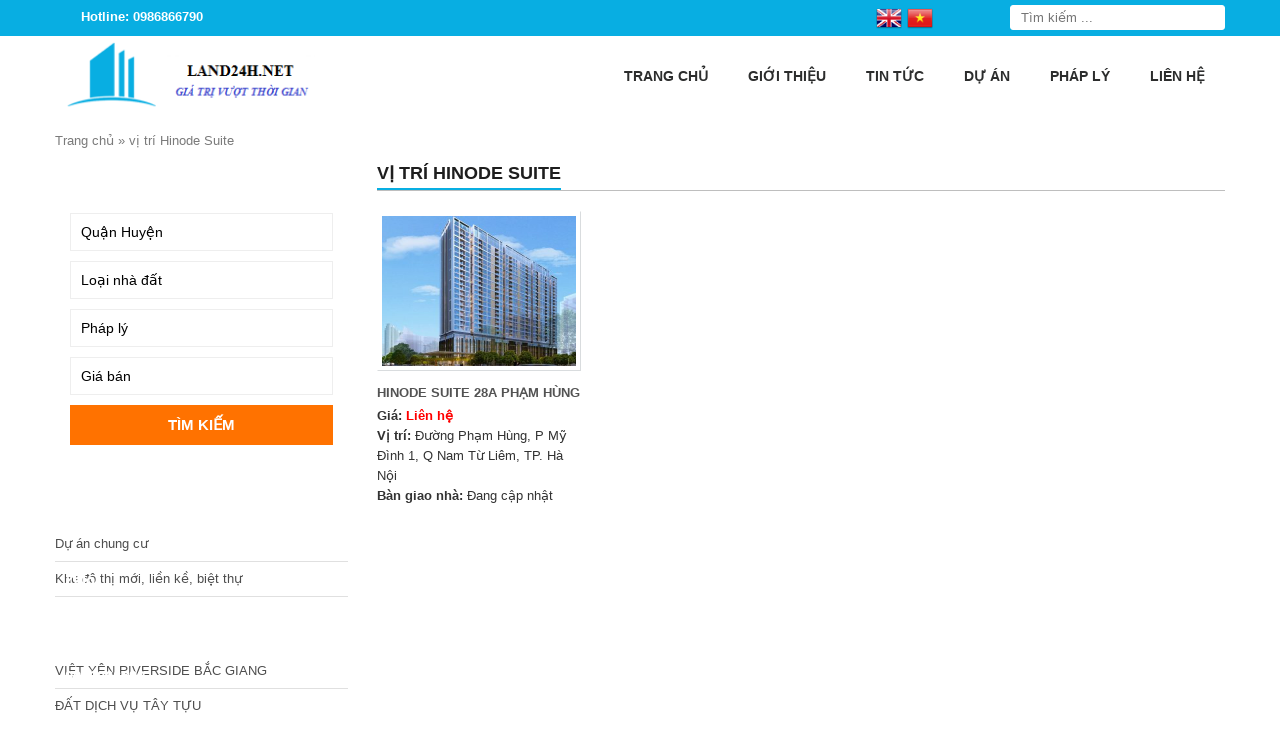

--- FILE ---
content_type: text/html; charset=UTF-8
request_url: https://land24h.net/tag/vi-tri-hinode-suite/
body_size: 18084
content:
<!DOCTYPE html>
<html lang="vi">
<head>
    <meta charset="UTF-8" />
        
    <meta name="viewport" content="width=device-width, initial-scale=1">
    <link data-minify="1" rel="stylesheet" href="https://land24h.net/wp-content/cache/background-css/1/land24h.net/wp-content/cache/min/1/wp-content/themes/land087-mathsoft/style.css?ver=1762763104&wpr_t=1768748027">
    <link rel="pingback" href="https://land24h.net/xmlrpc.php">
        <meta name='robots' content='index, follow, max-image-preview:large, max-snippet:-1, max-video-preview:-1' />
	<style>img:is([sizes="auto" i], [sizes^="auto," i]) { contain-intrinsic-size: 3000px 1500px }</style>
	
	<!-- This site is optimized with the Yoast SEO plugin v26.3 - https://yoast.com/wordpress/plugins/seo/ -->
	<title>vị trí Hinode Suite</title>
	<link rel="canonical" href="https://land24h.net/tag/vi-tri-hinode-suite/" />
	<meta property="og:locale" content="vi_VN" />
	<meta property="og:type" content="article" />
	<meta property="og:title" content="vị trí Hinode Suite" />
	<meta property="og:url" content="https://land24h.net/tag/vi-tri-hinode-suite/" />
	<meta property="og:site_name" content="Dự án bất động sản Hà Nội" />
	<meta name="twitter:card" content="summary_large_image" />
	<script type="application/ld+json" class="yoast-schema-graph">{"@context":"https://schema.org","@graph":[{"@type":"CollectionPage","@id":"https://land24h.net/tag/vi-tri-hinode-suite/","url":"https://land24h.net/tag/vi-tri-hinode-suite/","name":"vị trí Hinode Suite","isPartOf":{"@id":"https://land24h.net/#website"},"primaryImageOfPage":{"@id":"https://land24h.net/tag/vi-tri-hinode-suite/#primaryimage"},"image":{"@id":"https://land24h.net/tag/vi-tri-hinode-suite/#primaryimage"},"thumbnailUrl":"https://land24h.net/wp-content/uploads/2023/08/hinode-suite-pham-hung-1.jpg","breadcrumb":{"@id":"https://land24h.net/tag/vi-tri-hinode-suite/#breadcrumb"},"inLanguage":"vi"},{"@type":"ImageObject","inLanguage":"vi","@id":"https://land24h.net/tag/vi-tri-hinode-suite/#primaryimage","url":"https://land24h.net/wp-content/uploads/2023/08/hinode-suite-pham-hung-1.jpg","contentUrl":"https://land24h.net/wp-content/uploads/2023/08/hinode-suite-pham-hung-1.jpg","width":800,"height":1071,"caption":"Hinode Suite 28A Phạm Hùng"},{"@type":"BreadcrumbList","@id":"https://land24h.net/tag/vi-tri-hinode-suite/#breadcrumb","itemListElement":[{"@type":"ListItem","position":1,"name":"Trang chủ","item":"https://land24h.net/"},{"@type":"ListItem","position":2,"name":"vị trí Hinode Suite"}]},{"@type":"WebSite","@id":"https://land24h.net/#website","url":"https://land24h.net/","name":"Dự án bất động sản Hà Nội","description":"","potentialAction":[{"@type":"SearchAction","target":{"@type":"EntryPoint","urlTemplate":"https://land24h.net/?s={search_term_string}"},"query-input":{"@type":"PropertyValueSpecification","valueRequired":true,"valueName":"search_term_string"}}],"inLanguage":"vi"}]}</script>
	<!-- / Yoast SEO plugin. -->


<link rel='dns-prefetch' href='//ajax.googleapis.com' />

<link rel="alternate" type="application/rss+xml" title="Dòng thông tin cho Thẻ Dự án bất động sản Hà Nội &raquo; vị trí Hinode Suite" href="https://land24h.net/tag/vi-tri-hinode-suite/feed/" />
<style id='wp-emoji-styles-inline-css' type='text/css'>

	img.wp-smiley, img.emoji {
		display: inline !important;
		border: none !important;
		box-shadow: none !important;
		height: 1em !important;
		width: 1em !important;
		margin: 0 0.07em !important;
		vertical-align: -0.1em !important;
		background: none !important;
		padding: 0 !important;
	}
</style>
<link rel='stylesheet' id='wp-block-library-css' href='https://land24h.net/wp-includes/css/dist/block-library/style.min.css?ver=6.8.3' type='text/css' media='all' />
<style id='classic-theme-styles-inline-css' type='text/css'>
/*! This file is auto-generated */
.wp-block-button__link{color:#fff;background-color:#32373c;border-radius:9999px;box-shadow:none;text-decoration:none;padding:calc(.667em + 2px) calc(1.333em + 2px);font-size:1.125em}.wp-block-file__button{background:#32373c;color:#fff;text-decoration:none}
</style>
<style id='global-styles-inline-css' type='text/css'>
:root{--wp--preset--aspect-ratio--square: 1;--wp--preset--aspect-ratio--4-3: 4/3;--wp--preset--aspect-ratio--3-4: 3/4;--wp--preset--aspect-ratio--3-2: 3/2;--wp--preset--aspect-ratio--2-3: 2/3;--wp--preset--aspect-ratio--16-9: 16/9;--wp--preset--aspect-ratio--9-16: 9/16;--wp--preset--color--black: #000000;--wp--preset--color--cyan-bluish-gray: #abb8c3;--wp--preset--color--white: #ffffff;--wp--preset--color--pale-pink: #f78da7;--wp--preset--color--vivid-red: #cf2e2e;--wp--preset--color--luminous-vivid-orange: #ff6900;--wp--preset--color--luminous-vivid-amber: #fcb900;--wp--preset--color--light-green-cyan: #7bdcb5;--wp--preset--color--vivid-green-cyan: #00d084;--wp--preset--color--pale-cyan-blue: #8ed1fc;--wp--preset--color--vivid-cyan-blue: #0693e3;--wp--preset--color--vivid-purple: #9b51e0;--wp--preset--gradient--vivid-cyan-blue-to-vivid-purple: linear-gradient(135deg,rgba(6,147,227,1) 0%,rgb(155,81,224) 100%);--wp--preset--gradient--light-green-cyan-to-vivid-green-cyan: linear-gradient(135deg,rgb(122,220,180) 0%,rgb(0,208,130) 100%);--wp--preset--gradient--luminous-vivid-amber-to-luminous-vivid-orange: linear-gradient(135deg,rgba(252,185,0,1) 0%,rgba(255,105,0,1) 100%);--wp--preset--gradient--luminous-vivid-orange-to-vivid-red: linear-gradient(135deg,rgba(255,105,0,1) 0%,rgb(207,46,46) 100%);--wp--preset--gradient--very-light-gray-to-cyan-bluish-gray: linear-gradient(135deg,rgb(238,238,238) 0%,rgb(169,184,195) 100%);--wp--preset--gradient--cool-to-warm-spectrum: linear-gradient(135deg,rgb(74,234,220) 0%,rgb(151,120,209) 20%,rgb(207,42,186) 40%,rgb(238,44,130) 60%,rgb(251,105,98) 80%,rgb(254,248,76) 100%);--wp--preset--gradient--blush-light-purple: linear-gradient(135deg,rgb(255,206,236) 0%,rgb(152,150,240) 100%);--wp--preset--gradient--blush-bordeaux: linear-gradient(135deg,rgb(254,205,165) 0%,rgb(254,45,45) 50%,rgb(107,0,62) 100%);--wp--preset--gradient--luminous-dusk: linear-gradient(135deg,rgb(255,203,112) 0%,rgb(199,81,192) 50%,rgb(65,88,208) 100%);--wp--preset--gradient--pale-ocean: linear-gradient(135deg,rgb(255,245,203) 0%,rgb(182,227,212) 50%,rgb(51,167,181) 100%);--wp--preset--gradient--electric-grass: linear-gradient(135deg,rgb(202,248,128) 0%,rgb(113,206,126) 100%);--wp--preset--gradient--midnight: linear-gradient(135deg,rgb(2,3,129) 0%,rgb(40,116,252) 100%);--wp--preset--font-size--small: 13px;--wp--preset--font-size--medium: 20px;--wp--preset--font-size--large: 36px;--wp--preset--font-size--x-large: 42px;--wp--preset--spacing--20: 0.44rem;--wp--preset--spacing--30: 0.67rem;--wp--preset--spacing--40: 1rem;--wp--preset--spacing--50: 1.5rem;--wp--preset--spacing--60: 2.25rem;--wp--preset--spacing--70: 3.38rem;--wp--preset--spacing--80: 5.06rem;--wp--preset--shadow--natural: 6px 6px 9px rgba(0, 0, 0, 0.2);--wp--preset--shadow--deep: 12px 12px 50px rgba(0, 0, 0, 0.4);--wp--preset--shadow--sharp: 6px 6px 0px rgba(0, 0, 0, 0.2);--wp--preset--shadow--outlined: 6px 6px 0px -3px rgba(255, 255, 255, 1), 6px 6px rgba(0, 0, 0, 1);--wp--preset--shadow--crisp: 6px 6px 0px rgba(0, 0, 0, 1);}:where(.is-layout-flex){gap: 0.5em;}:where(.is-layout-grid){gap: 0.5em;}body .is-layout-flex{display: flex;}.is-layout-flex{flex-wrap: wrap;align-items: center;}.is-layout-flex > :is(*, div){margin: 0;}body .is-layout-grid{display: grid;}.is-layout-grid > :is(*, div){margin: 0;}:where(.wp-block-columns.is-layout-flex){gap: 2em;}:where(.wp-block-columns.is-layout-grid){gap: 2em;}:where(.wp-block-post-template.is-layout-flex){gap: 1.25em;}:where(.wp-block-post-template.is-layout-grid){gap: 1.25em;}.has-black-color{color: var(--wp--preset--color--black) !important;}.has-cyan-bluish-gray-color{color: var(--wp--preset--color--cyan-bluish-gray) !important;}.has-white-color{color: var(--wp--preset--color--white) !important;}.has-pale-pink-color{color: var(--wp--preset--color--pale-pink) !important;}.has-vivid-red-color{color: var(--wp--preset--color--vivid-red) !important;}.has-luminous-vivid-orange-color{color: var(--wp--preset--color--luminous-vivid-orange) !important;}.has-luminous-vivid-amber-color{color: var(--wp--preset--color--luminous-vivid-amber) !important;}.has-light-green-cyan-color{color: var(--wp--preset--color--light-green-cyan) !important;}.has-vivid-green-cyan-color{color: var(--wp--preset--color--vivid-green-cyan) !important;}.has-pale-cyan-blue-color{color: var(--wp--preset--color--pale-cyan-blue) !important;}.has-vivid-cyan-blue-color{color: var(--wp--preset--color--vivid-cyan-blue) !important;}.has-vivid-purple-color{color: var(--wp--preset--color--vivid-purple) !important;}.has-black-background-color{background-color: var(--wp--preset--color--black) !important;}.has-cyan-bluish-gray-background-color{background-color: var(--wp--preset--color--cyan-bluish-gray) !important;}.has-white-background-color{background-color: var(--wp--preset--color--white) !important;}.has-pale-pink-background-color{background-color: var(--wp--preset--color--pale-pink) !important;}.has-vivid-red-background-color{background-color: var(--wp--preset--color--vivid-red) !important;}.has-luminous-vivid-orange-background-color{background-color: var(--wp--preset--color--luminous-vivid-orange) !important;}.has-luminous-vivid-amber-background-color{background-color: var(--wp--preset--color--luminous-vivid-amber) !important;}.has-light-green-cyan-background-color{background-color: var(--wp--preset--color--light-green-cyan) !important;}.has-vivid-green-cyan-background-color{background-color: var(--wp--preset--color--vivid-green-cyan) !important;}.has-pale-cyan-blue-background-color{background-color: var(--wp--preset--color--pale-cyan-blue) !important;}.has-vivid-cyan-blue-background-color{background-color: var(--wp--preset--color--vivid-cyan-blue) !important;}.has-vivid-purple-background-color{background-color: var(--wp--preset--color--vivid-purple) !important;}.has-black-border-color{border-color: var(--wp--preset--color--black) !important;}.has-cyan-bluish-gray-border-color{border-color: var(--wp--preset--color--cyan-bluish-gray) !important;}.has-white-border-color{border-color: var(--wp--preset--color--white) !important;}.has-pale-pink-border-color{border-color: var(--wp--preset--color--pale-pink) !important;}.has-vivid-red-border-color{border-color: var(--wp--preset--color--vivid-red) !important;}.has-luminous-vivid-orange-border-color{border-color: var(--wp--preset--color--luminous-vivid-orange) !important;}.has-luminous-vivid-amber-border-color{border-color: var(--wp--preset--color--luminous-vivid-amber) !important;}.has-light-green-cyan-border-color{border-color: var(--wp--preset--color--light-green-cyan) !important;}.has-vivid-green-cyan-border-color{border-color: var(--wp--preset--color--vivid-green-cyan) !important;}.has-pale-cyan-blue-border-color{border-color: var(--wp--preset--color--pale-cyan-blue) !important;}.has-vivid-cyan-blue-border-color{border-color: var(--wp--preset--color--vivid-cyan-blue) !important;}.has-vivid-purple-border-color{border-color: var(--wp--preset--color--vivid-purple) !important;}.has-vivid-cyan-blue-to-vivid-purple-gradient-background{background: var(--wp--preset--gradient--vivid-cyan-blue-to-vivid-purple) !important;}.has-light-green-cyan-to-vivid-green-cyan-gradient-background{background: var(--wp--preset--gradient--light-green-cyan-to-vivid-green-cyan) !important;}.has-luminous-vivid-amber-to-luminous-vivid-orange-gradient-background{background: var(--wp--preset--gradient--luminous-vivid-amber-to-luminous-vivid-orange) !important;}.has-luminous-vivid-orange-to-vivid-red-gradient-background{background: var(--wp--preset--gradient--luminous-vivid-orange-to-vivid-red) !important;}.has-very-light-gray-to-cyan-bluish-gray-gradient-background{background: var(--wp--preset--gradient--very-light-gray-to-cyan-bluish-gray) !important;}.has-cool-to-warm-spectrum-gradient-background{background: var(--wp--preset--gradient--cool-to-warm-spectrum) !important;}.has-blush-light-purple-gradient-background{background: var(--wp--preset--gradient--blush-light-purple) !important;}.has-blush-bordeaux-gradient-background{background: var(--wp--preset--gradient--blush-bordeaux) !important;}.has-luminous-dusk-gradient-background{background: var(--wp--preset--gradient--luminous-dusk) !important;}.has-pale-ocean-gradient-background{background: var(--wp--preset--gradient--pale-ocean) !important;}.has-electric-grass-gradient-background{background: var(--wp--preset--gradient--electric-grass) !important;}.has-midnight-gradient-background{background: var(--wp--preset--gradient--midnight) !important;}.has-small-font-size{font-size: var(--wp--preset--font-size--small) !important;}.has-medium-font-size{font-size: var(--wp--preset--font-size--medium) !important;}.has-large-font-size{font-size: var(--wp--preset--font-size--large) !important;}.has-x-large-font-size{font-size: var(--wp--preset--font-size--x-large) !important;}
:where(.wp-block-post-template.is-layout-flex){gap: 1.25em;}:where(.wp-block-post-template.is-layout-grid){gap: 1.25em;}
:where(.wp-block-columns.is-layout-flex){gap: 2em;}:where(.wp-block-columns.is-layout-grid){gap: 2em;}
:root :where(.wp-block-pullquote){font-size: 1.5em;line-height: 1.6;}
</style>
<link rel='stylesheet' id='kk-star-ratings-css' href='https://land24h.net/wp-content/cache/background-css/1/land24h.net/wp-content/plugins/kk-star-ratings/src/core/public/css/kk-star-ratings.min.css?ver=5.4.10.2&wpr_t=1768748027' type='text/css' media='all' />
<script data-minify="1" type="text/javascript" src="https://land24h.net/wp-content/cache/min/1/ajax/libs/jquery/2.1.3/jquery.min.js?ver=1762763107" id="jquery-js" data-rocket-defer defer></script>
<link rel="https://api.w.org/" href="https://land24h.net/wp-json/" /><link rel="alternate" title="JSON" type="application/json" href="https://land24h.net/wp-json/wp/v2/tags/7872" /><meta name="generator" content="Redux 4.5.8" />		<link rel="shortcut icon" href=""/> <meta name="google-site-verification" content="BnWbYA4E6SGCiC8sUhgpAjD1KFGthXt7ncaAfuQVPO4" />

<meta name="google-site-verification" content="4_cRaqo474N0NZ5w4bEKeufz-xNzjdE5fUw6fRrn0Ow" />


<link rel="icon" href="https://land24h.net/wp-content/uploads/2017/05/cropped-logo-1-1-32x32.png" sizes="32x32" />
<link rel="icon" href="https://land24h.net/wp-content/uploads/2017/05/cropped-logo-1-1-192x192.png" sizes="192x192" />
<link rel="apple-touch-icon" href="https://land24h.net/wp-content/uploads/2017/05/cropped-logo-1-1-180x180.png" />
<meta name="msapplication-TileImage" content="https://land24h.net/wp-content/uploads/2017/05/cropped-logo-1-1-270x270.png" />
<style id="ms_options-dynamic-css" title="dynamic-css" class="redux-options-output">body{font-family:Arial, Helvetica, sans-serif;font-weight:normal;font-style:normal;font-size:14px;}</style><noscript><style id="rocket-lazyload-nojs-css">.rll-youtube-player, [data-lazy-src]{display:none !important;}</style></noscript>
<style id="wpr-lazyload-bg-container"></style><style id="wpr-lazyload-bg-exclusion"></style>
<noscript>
<style id="wpr-lazyload-bg-nostyle">body{--wpr-bg-39f367bd-409b-453e-9212-6818eed94d63: url('https://land24h.net/wp-content/themes/land087-mathsoft/images/bg_container.png');}.hotline{--wpr-bg-c54b6a6c-42ef-4916-9772-88937c6fb026: url('https://land24h.net/wp-content/themes/land087-mathsoft/images/icon_phone.png');}.search-box input[type="submit"]{--wpr-bg-45ea9402-7f16-404e-869c-a5a75df8abb9: url('https://land24h.net/wp-content/themes/land087-mathsoft/images/btn_search.png');}.showfeaturedbox a{--wpr-bg-711c4e98-b86a-4619-b479-57ecc9ef6c29: url('https://land24h.net/wp-content/themes/land087-mathsoft/images/bulletl.png');}.widget-title{--wpr-bg-2b122fdd-e662-429c-896f-8c739fdb76a0: url('https://land24h.net/wp-content/themes/land087-mathsoft/images/title_sidebar.png');}.widget ul li a{--wpr-bg-85d5225a-9565-4491-b333-32a03abc9531: url('https://land24h.net/wp-content/themes/land087-mathsoft/images/arr_right_left.png');}.catprobox-line{--wpr-bg-5be9e1f2-0ffc-4f62-9ecd-1819dd2a3c87: url('https://land24h.net/wp-content/themes/land087-mathsoft/images/pro_line.png');}.catprobox-hotline{--wpr-bg-89c936be-65a3-4fae-ab4c-46229cf65b34: url('https://land24h.net/wp-content/themes/land087-mathsoft/images/hot.png');}.singleproductslide .owl-carousel .owl-nav .owl-next,.singleproductslide .owl-carousel .owl-nav .owl-next:hover{--wpr-bg-ee98b63e-8763-4591-8712-f6b5b82a47a0: url('https://land24h.net/wp-content/themes/land087-mathsoft/images/arrows_right.png');}.singleproductslide .owl-carousel .owl-nav .owl-prev,.singleproductslide .owl-carousel .owl-nav .owl-prev:hover{--wpr-bg-341195b5-07f8-46e9-af3d-699c1c0b1798: url('https://land24h.net/wp-content/themes/land087-mathsoft/images/arrows_left.png');}.contactms ul li.zaloms a{--wpr-bg-e1273a43-35c9-49fd-a558-146026c0c43d: url('https://land24h.net/wp-content/themes/land087-mathsoft/images/zalo_icon.png');}.contactms ul li.facebookms a{--wpr-bg-0d15d48a-2da0-4183-9cfe-333e7c121fc2: url('https://land24h.net/wp-content/themes/land087-mathsoft/images/facebook_icon.png');}.contactms ul li.phonems a{--wpr-bg-f4e0fc4e-5bb2-445b-bb3b-f3478ebe1f4e: url('https://land24h.net/wp-content/themes/land087-mathsoft/images/phone_icon.png');}.contactms ul li.smsms a{--wpr-bg-f77eb7e5-6d19-47d0-9b37-09ee0474354d: url('https://land24h.net/wp-content/themes/land087-mathsoft/images/sms_icon.png');}.kk-star-ratings .kksr-stars .kksr-star .kksr-icon, .kk-star-ratings:not(.kksr-disabled) .kksr-stars .kksr-star:hover ~ .kksr-star .kksr-icon{--wpr-bg-c74b4229-421e-4ba2-8926-779464d2d072: url('https://land24h.net/wp-content/plugins/kk-star-ratings/src/core/public/svg/inactive.svg');}.kk-star-ratings .kksr-stars .kksr-stars-active .kksr-star .kksr-icon{--wpr-bg-0c92560e-f02a-4089-8fc5-2e0083294395: url('https://land24h.net/wp-content/plugins/kk-star-ratings/src/core/public/svg/active.svg');}.kk-star-ratings.kksr-disabled .kksr-stars .kksr-stars-active .kksr-star .kksr-icon, .kk-star-ratings:not(.kksr-disabled) .kksr-stars:hover .kksr-star .kksr-icon{--wpr-bg-1188f38e-8c2c-4efb-a25c-86930ce35409: url('https://land24h.net/wp-content/plugins/kk-star-ratings/src/core/public/svg/selected.svg');}</style>
</noscript>
<script type="application/javascript">const rocket_pairs = [{"selector":"body","style":"body{--wpr-bg-39f367bd-409b-453e-9212-6818eed94d63: url('https:\/\/land24h.net\/wp-content\/themes\/land087-mathsoft\/images\/bg_container.png');}","hash":"39f367bd-409b-453e-9212-6818eed94d63","url":"https:\/\/land24h.net\/wp-content\/themes\/land087-mathsoft\/images\/bg_container.png"},{"selector":".hotline","style":".hotline{--wpr-bg-c54b6a6c-42ef-4916-9772-88937c6fb026: url('https:\/\/land24h.net\/wp-content\/themes\/land087-mathsoft\/images\/icon_phone.png');}","hash":"c54b6a6c-42ef-4916-9772-88937c6fb026","url":"https:\/\/land24h.net\/wp-content\/themes\/land087-mathsoft\/images\/icon_phone.png"},{"selector":".search-box input[type=\"submit\"]","style":".search-box input[type=\"submit\"]{--wpr-bg-45ea9402-7f16-404e-869c-a5a75df8abb9: url('https:\/\/land24h.net\/wp-content\/themes\/land087-mathsoft\/images\/btn_search.png');}","hash":"45ea9402-7f16-404e-869c-a5a75df8abb9","url":"https:\/\/land24h.net\/wp-content\/themes\/land087-mathsoft\/images\/btn_search.png"},{"selector":".showfeaturedbox a","style":".showfeaturedbox a{--wpr-bg-711c4e98-b86a-4619-b479-57ecc9ef6c29: url('https:\/\/land24h.net\/wp-content\/themes\/land087-mathsoft\/images\/bulletl.png');}","hash":"711c4e98-b86a-4619-b479-57ecc9ef6c29","url":"https:\/\/land24h.net\/wp-content\/themes\/land087-mathsoft\/images\/bulletl.png"},{"selector":".widget-title","style":".widget-title{--wpr-bg-2b122fdd-e662-429c-896f-8c739fdb76a0: url('https:\/\/land24h.net\/wp-content\/themes\/land087-mathsoft\/images\/title_sidebar.png');}","hash":"2b122fdd-e662-429c-896f-8c739fdb76a0","url":"https:\/\/land24h.net\/wp-content\/themes\/land087-mathsoft\/images\/title_sidebar.png"},{"selector":".widget ul li a","style":".widget ul li a{--wpr-bg-85d5225a-9565-4491-b333-32a03abc9531: url('https:\/\/land24h.net\/wp-content\/themes\/land087-mathsoft\/images\/arr_right_left.png');}","hash":"85d5225a-9565-4491-b333-32a03abc9531","url":"https:\/\/land24h.net\/wp-content\/themes\/land087-mathsoft\/images\/arr_right_left.png"},{"selector":".catprobox-line","style":".catprobox-line{--wpr-bg-5be9e1f2-0ffc-4f62-9ecd-1819dd2a3c87: url('https:\/\/land24h.net\/wp-content\/themes\/land087-mathsoft\/images\/pro_line.png');}","hash":"5be9e1f2-0ffc-4f62-9ecd-1819dd2a3c87","url":"https:\/\/land24h.net\/wp-content\/themes\/land087-mathsoft\/images\/pro_line.png"},{"selector":".catprobox-hotline","style":".catprobox-hotline{--wpr-bg-89c936be-65a3-4fae-ab4c-46229cf65b34: url('https:\/\/land24h.net\/wp-content\/themes\/land087-mathsoft\/images\/hot.png');}","hash":"89c936be-65a3-4fae-ab4c-46229cf65b34","url":"https:\/\/land24h.net\/wp-content\/themes\/land087-mathsoft\/images\/hot.png"},{"selector":".singleproductslide .owl-carousel .owl-nav .owl-next","style":".singleproductslide .owl-carousel .owl-nav .owl-next,.singleproductslide .owl-carousel .owl-nav .owl-next:hover{--wpr-bg-ee98b63e-8763-4591-8712-f6b5b82a47a0: url('https:\/\/land24h.net\/wp-content\/themes\/land087-mathsoft\/images\/arrows_right.png');}","hash":"ee98b63e-8763-4591-8712-f6b5b82a47a0","url":"https:\/\/land24h.net\/wp-content\/themes\/land087-mathsoft\/images\/arrows_right.png"},{"selector":".singleproductslide .owl-carousel .owl-nav .owl-prev","style":".singleproductslide .owl-carousel .owl-nav .owl-prev,.singleproductslide .owl-carousel .owl-nav .owl-prev:hover{--wpr-bg-341195b5-07f8-46e9-af3d-699c1c0b1798: url('https:\/\/land24h.net\/wp-content\/themes\/land087-mathsoft\/images\/arrows_left.png');}","hash":"341195b5-07f8-46e9-af3d-699c1c0b1798","url":"https:\/\/land24h.net\/wp-content\/themes\/land087-mathsoft\/images\/arrows_left.png"},{"selector":".contactms ul li.zaloms a","style":".contactms ul li.zaloms a{--wpr-bg-e1273a43-35c9-49fd-a558-146026c0c43d: url('https:\/\/land24h.net\/wp-content\/themes\/land087-mathsoft\/images\/zalo_icon.png');}","hash":"e1273a43-35c9-49fd-a558-146026c0c43d","url":"https:\/\/land24h.net\/wp-content\/themes\/land087-mathsoft\/images\/zalo_icon.png"},{"selector":".contactms ul li.facebookms a","style":".contactms ul li.facebookms a{--wpr-bg-0d15d48a-2da0-4183-9cfe-333e7c121fc2: url('https:\/\/land24h.net\/wp-content\/themes\/land087-mathsoft\/images\/facebook_icon.png');}","hash":"0d15d48a-2da0-4183-9cfe-333e7c121fc2","url":"https:\/\/land24h.net\/wp-content\/themes\/land087-mathsoft\/images\/facebook_icon.png"},{"selector":".contactms ul li.phonems a","style":".contactms ul li.phonems a{--wpr-bg-f4e0fc4e-5bb2-445b-bb3b-f3478ebe1f4e: url('https:\/\/land24h.net\/wp-content\/themes\/land087-mathsoft\/images\/phone_icon.png');}","hash":"f4e0fc4e-5bb2-445b-bb3b-f3478ebe1f4e","url":"https:\/\/land24h.net\/wp-content\/themes\/land087-mathsoft\/images\/phone_icon.png"},{"selector":".contactms ul li.smsms a","style":".contactms ul li.smsms a{--wpr-bg-f77eb7e5-6d19-47d0-9b37-09ee0474354d: url('https:\/\/land24h.net\/wp-content\/themes\/land087-mathsoft\/images\/sms_icon.png');}","hash":"f77eb7e5-6d19-47d0-9b37-09ee0474354d","url":"https:\/\/land24h.net\/wp-content\/themes\/land087-mathsoft\/images\/sms_icon.png"},{"selector":".kk-star-ratings .kksr-stars .kksr-star .kksr-icon, .kk-star-ratings:not(.kksr-disabled) .kksr-stars .kksr-star ~ .kksr-star .kksr-icon","style":".kk-star-ratings .kksr-stars .kksr-star .kksr-icon, .kk-star-ratings:not(.kksr-disabled) .kksr-stars .kksr-star:hover ~ .kksr-star .kksr-icon{--wpr-bg-c74b4229-421e-4ba2-8926-779464d2d072: url('https:\/\/land24h.net\/wp-content\/plugins\/kk-star-ratings\/src\/core\/public\/svg\/inactive.svg');}","hash":"c74b4229-421e-4ba2-8926-779464d2d072","url":"https:\/\/land24h.net\/wp-content\/plugins\/kk-star-ratings\/src\/core\/public\/svg\/inactive.svg"},{"selector":".kk-star-ratings .kksr-stars .kksr-stars-active .kksr-star .kksr-icon","style":".kk-star-ratings .kksr-stars .kksr-stars-active .kksr-star .kksr-icon{--wpr-bg-0c92560e-f02a-4089-8fc5-2e0083294395: url('https:\/\/land24h.net\/wp-content\/plugins\/kk-star-ratings\/src\/core\/public\/svg\/active.svg');}","hash":"0c92560e-f02a-4089-8fc5-2e0083294395","url":"https:\/\/land24h.net\/wp-content\/plugins\/kk-star-ratings\/src\/core\/public\/svg\/active.svg"},{"selector":".kk-star-ratings.kksr-disabled .kksr-stars .kksr-stars-active .kksr-star .kksr-icon, .kk-star-ratings:not(.kksr-disabled) .kksr-stars .kksr-star .kksr-icon","style":".kk-star-ratings.kksr-disabled .kksr-stars .kksr-stars-active .kksr-star .kksr-icon, .kk-star-ratings:not(.kksr-disabled) .kksr-stars:hover .kksr-star .kksr-icon{--wpr-bg-1188f38e-8c2c-4efb-a25c-86930ce35409: url('https:\/\/land24h.net\/wp-content\/plugins\/kk-star-ratings\/src\/core\/public\/svg\/selected.svg');}","hash":"1188f38e-8c2c-4efb-a25c-86930ce35409","url":"https:\/\/land24h.net\/wp-content\/plugins\/kk-star-ratings\/src\/core\/public\/svg\/selected.svg"}]; const rocket_excluded_pairs = [];</script><meta name="generator" content="WP Rocket 3.19.4" data-wpr-features="wpr_lazyload_css_bg_img wpr_defer_js wpr_minify_js wpr_lazyload_images wpr_lazyload_iframes wpr_minify_css wpr_preload_links wpr_desktop" /></head>
<body class="archive tag tag-vi-tri-hinode-suite tag-7872 wp-theme-land087-mathsoft">
<div data-rocket-location-hash="99bb46786fd5bd31bcd7bdc067ad247a" id="wrapper">
    <header data-rocket-location-hash="c68188da780f11c554c4d18cceaef351" id="header">
		<div data-rocket-location-hash="affa14cdb4c5a6244bded5829a133b96" class="top-header">
			<div class="wrap-theader container-web">
				<div class="left-theader">
					<div class="hotline"><p>Hotline: 0986866790</p></div> 
					<div class="gtranslatems">
						<!-- GTranslate: https://gtranslate.io/ -->
<a href="#" onclick="doGTranslate('vi|en');return false;" title="English" class="glink nturl notranslate"><img src="data:image/svg+xml,%3Csvg%20xmlns='http://www.w3.org/2000/svg'%20viewBox='0%200%2032%2032'%3E%3C/svg%3E" height="32" width="32" alt="English" data-lazy-src="//land24h.net/wp-content/plugins/gtranslate/flags/32/en.png" /><noscript><img src="//land24h.net/wp-content/plugins/gtranslate/flags/32/en.png" height="32" width="32" alt="English" /></noscript></a><a href="#" onclick="doGTranslate('vi|vi');return false;" title="Vietnamese" class="glink nturl notranslate"><img src="data:image/svg+xml,%3Csvg%20xmlns='http://www.w3.org/2000/svg'%20viewBox='0%200%2032%2032'%3E%3C/svg%3E" height="32" width="32" alt="Vietnamese" data-lazy-src="//land24h.net/wp-content/plugins/gtranslate/flags/32/vi.png" /><noscript><img src="//land24h.net/wp-content/plugins/gtranslate/flags/32/vi.png" height="32" width="32" alt="Vietnamese" /></noscript></a><style type="text/css">
#goog-gt-tt {display:none !important;}
.goog-te-banner-frame {display:none !important;}
.goog-te-menu-value:hover {text-decoration:none !important;}
.goog-text-highlight {background-color:transparent !important;box-shadow:none !important;}
body {top:0 !important;}
#google_translate_element2 {display:none!important;}
</style>

<div id="google_translate_element2"></div>
<script type="text/javascript">
function googleTranslateElementInit2() {new google.translate.TranslateElement({pageLanguage: 'vi',autoDisplay: false}, 'google_translate_element2'); var removePopup = document.getElementById('goog-gt-tt'); removePopup.parentNode.removeChild(removePopup);}
</script><script data-minify="1" type="text/javascript" src="https://land24h.net/wp-content/cache/min/1/translate_a/element.js?ver=1762763108" data-rocket-defer defer></script>


<script type="text/javascript">
function GTranslateGetCurrentLang() {var keyValue = document['cookie'].match('(^|;) ?googtrans=([^;]*)(;|$)');return keyValue ? keyValue[2].split('/')[2] : null;}
function GTranslateFireEvent(element,event){try{if(document.createEventObject){var evt=document.createEventObject();element.fireEvent('on'+event,evt)}else{var evt=document.createEvent('HTMLEvents');evt.initEvent(event,true,true);element.dispatchEvent(evt)}}catch(e){}}
function doGTranslate(lang_pair){if(lang_pair.value)lang_pair=lang_pair.value;if(lang_pair=='')return;var lang=lang_pair.split('|')[1];if(GTranslateGetCurrentLang() == null && lang == lang_pair.split('|')[0])return;var teCombo;var sel=document.getElementsByTagName('select');for(var i=0;i<sel.length;i++)if(/goog-te-combo/.test(sel[i].className)){teCombo=sel[i];break;}if(document.getElementById('google_translate_element2')==null||document.getElementById('google_translate_element2').innerHTML.length==0||teCombo.length==0||teCombo.innerHTML.length==0){setTimeout(function(){doGTranslate(lang_pair)},500)}else{teCombo.value=lang;GTranslateFireEvent(teCombo,'change');GTranslateFireEvent(teCombo,'change')}}
</script>
					</div>
				</div>
				<div class="right-theader">
					<div class="search-box"><form action="https://land24h.net" id="searchform" method="get">
    <div>
        <input type="text" id="s" name="s" value="" placeholder="Tìm kiếm ..." />     
        <input type="submit" value="" id="searchsubmit" />
    </div>
</form></div>
				</div>
			</div>
		</div>
		<div data-rocket-location-hash="74c9fbef9dea7c0c7bf9d7ae2d6de199" class="bottom-header">
			<div class="wrap-bheader container-web">
											<div class="logo-web">
					<a href="https://land24h.net/" id="logo"><img src="data:image/svg+xml,%3Csvg%20xmlns='http://www.w3.org/2000/svg'%20viewBox='0%200%200%200'%3E%3C/svg%3E" alt="Dự án bất động sản Hà Nội" data-lazy-src="https://land24h.net/wp-content/uploads/2021/10/lOGO01.png"><noscript><img src="https://land24h.net/wp-content/uploads/2021/10/lOGO01.png" alt="Dự án bất động sản Hà Nội"></noscript></a>
				</div>
								
				          
					<h2 class="title-website">Dự án bất động sản Hà Nội</h2>
										<nav class="primary-menu">
					<ul id="menu-menu-primary" class="nav"><li id="menu-item-179" class="menu-item menu-item-type-custom menu-item-object-custom menu-item-home menu-item-179"><a href="https://land24h.net/">Trang chủ</a></li>
<li id="menu-item-180" class="menu-item menu-item-type-post_type menu-item-object-page menu-item-180"><a href="https://land24h.net/gioi-thieu/">Giới thiệu</a></li>
<li id="menu-item-185" class="menu-item menu-item-type-taxonomy menu-item-object-news_tax menu-item-has-children menu-item-185"><a href="https://land24h.net/danh-muc/tin-tuc/">Tin tức</a>
<ul class="sub-menu">
	<li id="menu-item-184" class="menu-item menu-item-type-taxonomy menu-item-object-news_tax menu-item-184"><a href="https://land24h.net/danh-muc/tin-rao-vat/">Tin rao vặt</a></li>
	<li id="menu-item-183" class="menu-item menu-item-type-taxonomy menu-item-object-news_tax menu-item-183"><a href="https://land24h.net/danh-muc/tin-bat-dong-san/">Tin bất động sản</a></li>
</ul>
</li>
<li id="menu-item-186" class="menu-item menu-item-type-taxonomy menu-item-object-category menu-item-has-children menu-item-186"><a href="https://land24h.net/du-an/">Dự án</a>
<ul class="sub-menu">
	<li id="menu-item-187" class="menu-item menu-item-type-taxonomy menu-item-object-category menu-item-187"><a href="https://land24h.net/du-an-chung-cu/">Dự án chung cư</a></li>
	<li id="menu-item-842" class="menu-item menu-item-type-taxonomy menu-item-object-category menu-item-842"><a href="https://land24h.net/khu-do-thi-moi-lien-ke-biet-thu/">Khu đô thị mới, liền kề, biệt thự</a></li>
</ul>
</li>
<li id="menu-item-182" class="menu-item menu-item-type-taxonomy menu-item-object-news_tax menu-item-182"><a href="https://land24h.net/danh-muc/phap-ly/">Pháp lý</a></li>
<li id="menu-item-181" class="menu-item menu-item-type-post_type menu-item-object-page menu-item-181"><a href="https://land24h.net/lien-he/">Liên hệ</a></li>
</ul>				</nav>	
			</div>
		</div>
    </header><div data-rocket-location-hash="e7d28794594bfe87fec25452226c79aa" id="container">
	<p id="breadcrumbs"><span><span><a href="https://land24h.net/">Trang chủ</a></span> » <span class="breadcrumb_last" aria-current="page">vị trí Hinode Suite</span></span></p>	<div data-rocket-location-hash="c90976c167b23372f492f7d200c18d1b" id="contents">
				<section class="catpro">
			
							<h1 class="catpro-title"><span>vị trí Hinode Suite</span></h1>

						<div class="wrap-catpro">
								<div class="catprobox"> 
					<div class="catprobox-thumb"><a href="https://land24h.net/hinode-suite-28a-pham-hung/"><img width="300" height="300" src="data:image/svg+xml,%3Csvg%20xmlns='http://www.w3.org/2000/svg'%20viewBox='0%200%20300%20300'%3E%3C/svg%3E" class="attachment-medium size-medium wp-post-image" alt="Hinode Suite 28A Phạm Hùng" decoding="async" fetchpriority="high" data-lazy-srcset="https://land24h.net/wp-content/uploads/2023/08/hinode-suite-pham-hung-1-300x300.jpg 300w, https://land24h.net/wp-content/uploads/2023/08/hinode-suite-pham-hung-1-150x150.jpg 150w" data-lazy-sizes="(max-width: 300px) 100vw, 300px" data-lazy-src="https://land24h.net/wp-content/uploads/2023/08/hinode-suite-pham-hung-1-300x300.jpg" /><noscript><img width="300" height="300" src="https://land24h.net/wp-content/uploads/2023/08/hinode-suite-pham-hung-1-300x300.jpg" class="attachment-medium size-medium wp-post-image" alt="Hinode Suite 28A Phạm Hùng" decoding="async" fetchpriority="high" srcset="https://land24h.net/wp-content/uploads/2023/08/hinode-suite-pham-hung-1-300x300.jpg 300w, https://land24h.net/wp-content/uploads/2023/08/hinode-suite-pham-hung-1-150x150.jpg 150w" sizes="(max-width: 300px) 100vw, 300px" /></noscript></a></div>
					<div class="catprobox-line"></div>
					<h3 class="catprobox-name"><a href="https://land24h.net/hinode-suite-28a-pham-hung/">HINODE SUITE 28A PHẠM HÙNG</a></h3>
					<div class="catproboxinfo">
						<p class="catproboxinfo-price"><strong>Giá:</strong> <span>Liên hệ</span></p><p><strong>Vị trí:</strong> <span>Đường Phạm Hùng, P Mỹ Đình 1, Q Nam Từ Liêm, TP. Hà Nội</span></p><p><strong>Bàn giao nhà:</strong> <span>Đang cập nhật</span></p>					</div>
					<span class="catprobox-hotline"></span>				</div>
							</div>
			<div class="page_nav"></div>				</div>
	<aside id="sidebar">
		<div class="widget">
			<h3 class="widget-title"><span>Tìm kiếm</span></h3>
			<div class="widget-details">
						<form action="https://land24h.net" id="searchformms" method="get">
		<ul>
			<li>  
				<select id="quan_huyen" name="address" class="form-control">
					<option value="0">Quận Huyện</option>
									 
					<option value="quan-hoan-kiem"  >Quận Hoàn Kiếm </option>
				 				 
					<option value="quan-dong-da"  >Quận Đống Đa </option>
				 				 
					<option value="quan-ba-dinh"  >Quận Ba Đình </option>
				 				 
					<option value="quan-hai-ba-trung"  >Quận Hai Bà Trưng </option>
				 				 
					<option value="quan-hoang-mai"  >Quận Hoàng Mai </option>
				 				 
					<option value="quan-thanh-xuan"  >Quận Thanh Xuân </option>
				 				 
					<option value="quan-long-bien"  >Quận Long Biên </option>
				 				 
					<option value="quan-nam-tu-liem"  >Quận Nam Từ Liêm </option>
				 				 
					<option value="quan-bac-tu-liem"  >Quận Bắc Từ Liêm </option>
				 				 
					<option value="quan-tay-ho"  >Quận Tây Hồ </option>
				 				 
					<option value="quan-cau-giay"  >Quận Cầu Giấy </option>
				 				 
					<option value="quan-ha-dong"  >Quận Hà Đông </option>
				 				 
					<option value="huyen-ba-vi"  >Huyện Ba Vì </option>
				 				 
					<option value="huyen-chuong-my"  >Huyện Chương Mỹ </option>
				 				 
					<option value="huyen-phuc-tho"  >Huyện Phúc Thọ </option>
				 				 
					<option value="huyen-dan-phuong"  >Huyện Đan Phượng </option>
				 				 
					<option value="huyen-dong-anh"  >Huyện Đông Anh </option>
				 				 
					<option value="huyen-gia-lam"  >Huyện Gia Lâm </option>
				 				 
					<option value="huyen-hoai-duc"  >Huyện Hoài Đức </option>
				 				 
					<option value="huyen-me-linh"  >Huyện Mê Linh </option>
				 				 
					<option value="huyen-my-duc"  >Huyện Mỹ Đức </option>
				 				 
					<option value="huyen-phu-xuyen"  >Huyện Phú Xuyên </option>
				 				 
					<option value="huyen-quoc-oai"  >Huyện Quốc Oai </option>
				 				 
					<option value="huyen-soc-son"  >Huyện Sóc Sơn </option>
				 				 
					<option value="huyen-thach-that"  >Huyện Thạch Thất </option>
				 				 
					<option value="huyen-thanh-oai"  >Huyện Thanh Oai </option>
				 				 
					<option value="huyen-thuong-tin"  >Huyện Thường Tín </option>
				 				 
					<option value="huyen-ung-hoa"  >Huyện Ứng Hòa </option>
				 				 
					<option value="huyen-thanh-tri"  >Huyện Thanh Trì </option>
				 				 
					<option value="thi-xa-son-tay"  >Thị xã Sơn Tây </option>
				 				 
					<option value="thanh-pho-thai-nguyen"  >Thành Phố Thái Nguyên </option>
				 				 
					<option value="thanh-pho-vinh-yen"  >Thành phố Vĩnh Yên </option>
				 				 
					<option value="thanh-pho-phuc-yen"  >Thành phố Phúc Yên </option>
				 				 
					<option value="huyen-dai-tu-thai-nguyen"  >Huyện Đại Từ - Thái Nguyên </option>
				 				 
					<option value="tinh-nghe-an"  >Tỉnh Nghệ An </option>
				 				 
					<option value="luong-son"  >Lương Sơn </option>
				 				 
					<option value="hoa-binh"  >Hòa Bình </option>
				 				 
					<option value="ba-ria-vung-tau"  >Bà Rịa - Vũng Tàu </option>
				 				 
					<option value="phan-thiet"  >Phan Thiết </option>
				 				 
					<option value="binh-thuan"  >Bình Thuận </option>
				 				 
					<option value="thanh-pho-vinh"  >Thành phố Vinh </option>
				 				 
					<option value="thanh-pho-ha-long"  >Thành phố Hạ Long </option>
				 				 
					<option value="quan-hong-bang-tp-hai-phong"  >Quận Hồng Bàng - TP Hải Phòng </option>
				 				 
					<option value="quan-le-chan-tp-hai-phong"  >Quận Lê Chân - TP Hải Phòng </option>
				 				 
					<option value="thanh-pho-thanh-hoa"  >Thành phố Thanh Hóa </option>
				 				 
					<option value="thanh-pho-bac-giang"  >Thành phố Bắc Giang </option>
				 				 
					<option value="thanh-pho-quy-nhon-binh-dinh"  >Thành phố Quy Nhơn - Bình Định </option>
				 				 
					<option value="yen-phong-bac-ninh"  >Yên Phong - Bắc Ninh </option>
				 				 
					<option value="tu-son-bac-ninh"  >Từ Sơn - Bắc Ninh </option>
				 				 
					<option value="do-son-hai-phong"  >Đồ Sơn - Hải Phòng </option>
				 				 
					<option value="quang-ninh"  >Quảng Ninh </option>
				 				 
					<option value="viet-yen-bac-giang"  >Việt Yên - Bắc Giang </option>
				 				 
					<option value="yen-lap-bac-giang"  >Yên Lập - Bắc Giang </option>
				 				 
					<option value="tp-cam-ranh-khanh-hoa"  >TP Cam Ranh - Khánh Hòa </option>
				 				 
					<option value="tp-sam-son"  >TP Sầm Sơn </option>
				 				 
					<option value="thanh-hoa"  >Thanh Hoá </option>
				 				 
					<option value="tinh-vinh-phuc"  >Tỉnh Vĩnh Phúc </option>
				 				 
					<option value="binh-xuyen-vinh-phuc"  >Bình Xuyên - Vĩnh phúc </option>
				 				 
					<option value="thanh-lanh-valley-vinh-phuc"  >Thanh Lanh Valley Vĩnh Phúc </option>
				 				 
					<option value="dong-ha-quang-tri"  >Đông Hà - Quảng Trị </option>
				 				 
					<option value="phong-chau-phu-tho"  >Phong Châu - Phú Thọ </option>
				 				 
					<option value="thanh-thuy-phu-tho"  >Thanh Thủy - Phú Thọ </option>
				 				 
					<option value="dien-ban-quang-nam"  >Điện Bàn - Quảng Nam </option>
				 				 
					<option value="van-don-quang-ninh"  >Vân Đồn - Quảng Ninh </option>
				 				 
					<option value="tan-lac-hoa-binh"  >Tân Lạc - Hòa Bình </option>
				 				 
					<option value="luc-yen-yen-bai"  >Lục Yên- Yên Bái </option>
				 				 
					<option value="quan-hai-an-hai-phong"  >Quận Hải An - Hải Phòng </option>
				 				 
					<option value="tuy-hoa-phu-yen"  >Tuy Hòa - Phú Yên </option>
				 				 
					<option value="tp-vinh-phuc"  >TP Vĩnh Phúc </option>
				 				 
					<option value="coc-leu-lao-cai"  >Cốc Lếu - Lào Cai </option>
				 				 
					<option value="nghi-son-thanh-hoa"  >Nghi Sơn - Thanh Hóa </option>
				 				 
					<option value="tp-thai-binh"  >TP Thái Bình </option>
				 				 
					<option value="my-hao-hung-yen"  >Mỹ Hào - Hưng Yên </option>
				 				 
					<option value="mui-ne-phan-thiet"  >Mũi Né - Phan Thiết </option>
				 				 
					<option value="cam-lam-khanh-hoa"  >Cam Lâm - Khánh Hòa </option>
				 				 
					<option value="cat-ba-hai-phong"  >Cát Bà - Hải Phòng </option>
				 				 
					<option value="vinh-tan-binh-thuan"  >Vĩnh Tân - Bình Thuận </option>
				 				 
					<option value="ecopark-van-lam-hung-yen"  >Ecopark Văn Lâm - Hưng Yên </option>
				 				 
					<option value="bac-giang"  >Bắc Giang </option>
				 				 
					<option value="cam-ranh-khanh-hoa"  >Cam Ranh - Khánh Hòa </option>
				 				 
					<option value="thanh-ha-hai-duong"  >Thanh Hà - Hải Dương </option>
				 				 
					<option value="van-giang-hung-yen"  >Văn Giang - Hưng Yên </option>
				 				 
					<option value="tp-cao-bang"  >TP CAO BẰNG </option>
				 				 
					<option value="quang-nam"  >Quảng Nam </option>
				 				 
					<option value="ha-long-quang-ninh"  >Hạ Long - Quảng Ninh </option>
				 				 
					<option value="uong-bi-quang-ninh"  >Uông Bí - Quảng Ninh </option>
				 				 
					<option value="hoi-an-quang-nam"  >Hội An - Quảng Nam </option>
				 				 
					<option value="bim-son-thanh-hoa"  >Bỉm Sơn - Thanh Hoá </option>
				 				 
					<option value="quang-xuong-thanh-hoa"  >Quảng Xương - Thanh Hóa </option>
				 				 
					<option value="tien-hai-thai-binh"  >Tiền Hải - Thái Bình </option>
				 				 
					<option value="nam-tu-liem"  >Nam Từ Liêm </option>
				 				 
					<option value="mong-cai-quang-ninh"  >Móng Cái - Quảng Ninh </option>
				 				 
					<option value="cam-pha-quang-ninh"  >Cẩm Phả - Quảng Ninh </option>
				 				 
					<option value="son-la"  >Sơn La </option>
				 				 
					<option value="kim-boi-hoa-binh"  >Kim Bôi - Hòa Bình </option>
				 				 
					<option value="tien-nu-hung-yen"  >Tiên Nữ - Hưng yên </option>
				 				 
					<option value="quang-ngai"  >Quảng Ngãi </option>
				 				 
					<option value="thai-nguyen"  >Thái Nguyên </option>
				 				 
					<option value="tp-hoa-binh"  >TP Hòa Bình </option>
				 				 
					<option value="hoang-hoa-thanh-hoa"  >Hoằng Hóa - Thanh Hóa </option>
				 				 
					<option value="lien-chieu-da-nang"  >Liên Chiểu - Đà Nẵng </option>
				 				 
					<option value="tien-du-bac-ninh"  >Tiên Du - Bắc Ninh </option>
				 				 
					<option value="luong-son-hoa-binh"  >Lương Sơn - Hòa Bình </option>
				 				 
					<option value="thanh-pho-ninh-binh"  >Thành phố Ninh Bình </option>
				 				 
					<option value="nhon-trach-dong-nai"  >Nhơn Trạch - Đồng Nai </option>
				 				 
					<option value="sam-son-thanh-hoa"  >Sầm Sơn - Thanh Hoá </option>
				 				 
					<option value="tp-thai-nguyen-tinh-thai-nguyen"  >TP Thái Nguyên - Tỉnh Thái Nguyên </option>
				 				 
					<option value="tp-hai-phong"  >TP Hải Phòng </option>
				 				 
					<option value="tinh-ha-nam"  >Tỉnh Hà Nam </option>
				 				 
					<option value="tinh-yen-bai"  >Tỉnh Yên Bái </option>
				 				 
					<option value="tp-viet-tri-phu-tho"  >TP Việt Trì - Phú Thọ </option>
				 				 
					<option value="tinh-tuyen-quang"  >Tỉnh Tuyên Quang </option>
				 				 
					<option value="tinh-thai-nguyen"  >Tỉnh Thái Nguyên </option>
				 				 
					<option value="tinh-hoa-binh"  >Tỉnh Hòa Bình </option>
				 				 
					<option value="tinh-hung-yen"  >Tỉnh Hưng Yên </option>
				 				 
					<option value="song-cong-thai-nguyen"  >Sông Công - Thái Nguyên </option>
				 				 
					<option value="van-lam-hung-yen"  >Văn Lâm - Hưng Yên </option>
				 				 
					<option value="tinh-lao-cai"  >Tỉnh Lào Cai </option>
				 				 
					<option value="diem-dien-thai-binh"  >Diêm Điền - Thái Bình </option>
				 				 
					<option value="tinh-quang-ninh"  >Tỉnh Quảng Ninh </option>
				 				 
					<option value="tinh-hai-duong"  >Tỉnh Hải Dương </option>
				 				 
					<option value="tinh-lang-son"  >Tỉnh Lạng Sơn </option>
				 				 
					<option value="tinh-bac-kan"  >Tỉnh Bắc Kạn </option>
				 				 
					<option value="tinh-hai-phong"  >Tỉnh Hải Phòng </option>
				 				 
					<option value="tinh-thanh-hoa"  >Tỉnh Thanh Hóa </option>
				 				 
					<option value="tinh-bac-lieu"  >Tỉnh Bạc Liêu </option>
				 				 
					<option value="tinh-phu-yen"  >Tỉnh Phú Yên </option>
				 				 
					<option value="tinh-phu-quoc"  >Tỉnh Phú Quốc </option>
				 				 
					<option value="tinh-ninh-thuan"  >Tỉnh Ninh Thuận </option>
				 				 
					<option value="tp-da-nang"  >TP Đà Nẵng </option>
				 				 
					<option value="tinh-khanh-hoa"  >Tỉnh Khánh Hòa </option>
				 				 
					<option value="tp-da-nang-2"  >TP ĐÀ NẴNG </option>
				 				 
					<option value="tinh-long-an"  >Tỉnh Long An </option>
				 				 
					<option value="thanh-pho-hai-phong"  >Thành phố Hải Phòng </option>
				 				 
					<option value="tinh-bac-giang"  >Tỉnh Bắc Giang </option>
				 				 
					<option value="tinh-ha-tinh"  >Tỉnh Hà Tĩnh </option>
				 				 
					<option value="tinh-binh-dinh"  >Tỉnh Bình Định </option>
				 				 
					<option value="tinh-tra-vinh"  >Tỉnh Trà Vinh </option>
				 				 
					<option value="tinh-quang-binh"  >Tỉnh Quảng Bình </option>
				 				 
					<option value="tinh-quang-nam"  >Tỉnh Quảng Nam </option>
				 				 
					<option value="tinh-son-la"  >Tỉnh Sơn La </option>
				 				 
					<option value="tinh-phu-tho"  >Tỉnh Phú Thọ </option>
				 				 
					<option value="tinh-bac-ninh"  >Tỉnh Bắc Ninh </option>
				 				 
					<option value="tinh-thua-thien-hue"  >Tỉnh Thừa Thiên Huế </option>
				 				 
					<option value="tinh-thai-binh"  >Tỉnh Thái Bình </option>
				 				 
					<option value="tinh-binh-thuan"  >Tỉnh Bình Thuận </option>
				 				 
					<option value="tinh-nam-dinh"  >Tỉnh Nam Định </option>
				 				 
					<option value="tinh-kien-giang"  >Tỉnh Kiên Giang </option>
				 				 
					<option value="tinh-ha-giang"  >Tỉnh Hà Giang </option>
				 				 
					<option value="phu-binh-thai-nguyen"  >Phú Bình - Thái Nguyên </option>
				 				</select>
			</li>
			<li>  
				<select id="loai_nha_dat" name="typeland" class="form-control">
					<option value="0">Loại nhà đất</option>
									 
					<option value="can-ho-chung-cu"  >Căn hộ chung cư </option>
				 				 
					<option value="biet-thu-lien-ke"  >Biệt thự - Liền kề </option>
				 				 
					<option value="dat-nen-du-an"  >Đất nền dự án </option>
				 				 
					<option value="trang-trai-khu-nghi-duong"  >Trang trại - Khu nghỉ dưỡng </option>
				 				 
					<option value="nha-rieng"  >Nhà riêng </option>
				 				 
					<option value="nha-mat-pho"  >Nhà mặt phố </option>
				 				 
					<option value="bat-dong-san-khac"  >Bất động sản khác </option>
				 				 
					<option value="dat-dau-gia"  >Đất đấu giá </option>
				 				 
					<option value="dat-dich-vu"  >Đất dịch vụ </option>
				 				 
					<option value="bat-dong-san-nghi-duong"  >Bất động sản nghỉ dưỡng </option>
				 				 
					<option value="shophouse"  >Shophouse </option>
				 				 
					<option value="cam-ranh-khanh-hoa"  >Cam Ranh - Khánh Hòa </option>
				 				 
					<option value="son-la"  >Sơn La </option>
				 				</select>
			</li>
			<li>  
				<select id="phap_ly" name="juridical" class="form-control">
					<option value="0">Pháp lý</option>
									 
					<option value="da-co-so-do"  >Đã có sổ đỏ </option>
				 				 
					<option value="giay-to-hop-le"  >Giấy tờ hợp lệ </option>
				 				 
					<option value="hop-dong-gop-von"  >Hợp đồng góp vốn </option>
				 				 
					<option value="hop-dong-mua-ban"  >Hợp đồng mua bán </option>
				 				</select>
			</li>
			<li>  
				<select id="gia" name="price" class="form-control">
					<option value="0">Giá bán</option>
									 
					<option value="10-ty"  >&gt;10 tỷ </option>
				 				 
					<option value="20-ty"  >&gt;20 tỷ </option>
				 				 
					<option value="3-ty"  >&gt;3 tỷ </option>
				 				 
					<option value="5-ty"  >&gt;5 tỷ </option>
				 				 
					<option value="1-ty"  >&lt; 1 tỷ </option>
				 				 
					<option value="1-ty-3-ty"  >1 tỷ - 3 tỷ </option>
				 				 
					<option value="799tr"  >799tr </option>
				 				</select>
			</li>
			<li>
				<input type="hidden" class="s" name="s" value="" />
				<input type="hidden" name="post_type" value="post" />
				<input type="submit" value="Tìm kiếm" id="searchsubmit" />
			</li>
		</ul>
		</form>
				</div>
		</div>
		<div class="widget">
			<h3 class="widget-title"><span>Dự án</span></h3>
			<div class="widget-details">	
				<ul id="menu-menu-du-an" class="menu"><li id="menu-item-402" class="menu-item menu-item-type-taxonomy menu-item-object-category menu-item-402"><a href="https://land24h.net/du-an-chung-cu/">Dự án chung cư</a></li>
<li id="menu-item-2714" class="menu-item menu-item-type-taxonomy menu-item-object-category menu-item-2714"><a href="https://land24h.net/khu-do-thi-moi-lien-ke-biet-thu/">Khu đô thị mới, liền kề, biệt thự</a></li>
</ul>			</div>
		</div>
		
		<div id="recent-posts-2" class="widget widget_recent_entries">
		<h3 class="widget-title"><span>Các dự án mới nhất</span></h3>
		<ul>
											<li>
					<a href="https://land24h.net/viet-yen-riverside-bac-giang/">VIỆT YÊN RIVERSIDE BẮC GIANG</a>
									</li>
											<li>
					<a href="https://land24h.net/dat-dich-vu-tay-tuu/">ĐẤT DỊCH VỤ TÂY TỰU</a>
									</li>
											<li>
					<a href="https://land24h.net/dat-dich-vu-van-canh-hoai-duc/">ĐẤT DỊCH VỤ VÂN CANH HOÀI ĐỨC</a>
									</li>
											<li>
					<a href="https://land24h.net/chung-cu-bluegem-tower-thanh-tri/">CHUNG CƯ BLUEGEM TOWER THANH TRÌ</a>
									</li>
											<li>
					<a href="https://land24h.net/phu-thi-riverside-gia-lam/">PHÚ THỊ RIVERSIDE GIA LÂM</a>
									</li>
					</ul>

		</div><div id="lastest_news_widget-2" class="widget widget_lastest_news_widget"><h3 class="widget-title"><span>Tin nổi bật</span></h3>        <div class="newslistw">
        			<div class="newslistwbox">
				<h3 class="newslistwbox-name"><a href="https://land24h.net/tin-tuc/viet-yen-riverside-co-hoi-dau-tu-vang-giua-trung-tam-cong-nghiep-bac-giang/">Việt Yên Riverside – Cơ hội đầu tư vàng giữa trung tâm công nghiệp Bắc Giang</a></h3>
			</div>
					<div class="newslistwbox">
				<h3 class="newslistwbox-name"><a href="https://land24h.net/tin-tuc/biet-thu-ven-song-viet-yen-riverside-song-thuong-luu-giua-mien-xanh-bac-giang/">Biệt thự ven sông Việt Yên Riverside – Sống thượng lưu giữa miền xanh Bắc Giang</a></h3>
			</div>
					<div class="newslistwbox">
				<h3 class="newslistwbox-name"><a href="https://land24h.net/tin-tuc/lien-ke-viet-yen-riverside-khong-gian-song-xanh-giua-long-do-thi/">Liền kề Việt Yên Riverside – Không gian sống xanh giữa lòng đô thị</a></h3>
			</div>
					<div class="newslistwbox">
				<h3 class="newslistwbox-name"><a href="https://land24h.net/tin-tuc/shophouse-viet-yen-riverside-diem-sang-dau-tu-sinh-loi-ben-vung/">Shophouse Việt Yên Riverside – Điểm sáng đầu tư sinh lời bền vững</a></h3>
			</div>
					<div class="newslistwbox">
				<h3 class="newslistwbox-name"><a href="https://land24h.net/tin-tuc/viet-yen-riverside-khu-do-thi-sinh-thai-dang-cap-giua-long-bac-giang/">Việt Yên Riverside – Khu đô thị sinh thái đẳng cấp giữa lòng Bắc Giang</a></h3>
			</div>
			
</div>
</div>   
	</aside>
</div>
<footer data-rocket-location-hash="5f36840d5c5ee6f6a88c2ac25feca501" id="footer">
	<div data-rocket-location-hash="3007c5ad55e278caa260117fa7f1fe14" class="top-footer">
		<div class="wrap-tfooter container-web">
			<div class="tfooter-one">
				<div class="left-tfooterone">
					<ul id="menu-menu-footer" class="menu"><li id="menu-item-205" class="menu-item menu-item-type-custom menu-item-object-custom menu-item-home menu-item-205"><a href="https://land24h.net/">Trang chủ</a></li>
<li id="menu-item-208" class="menu-item menu-item-type-taxonomy menu-item-object-news_tax menu-item-208"><a href="https://land24h.net/danh-muc/tin-tuc/">Tin tức</a></li>
<li id="menu-item-209" class="menu-item menu-item-type-taxonomy menu-item-object-category menu-item-209"><a href="https://land24h.net/du-an/">Dự án</a></li>
<li id="menu-item-207" class="menu-item menu-item-type-taxonomy menu-item-object-news_tax menu-item-207"><a href="https://land24h.net/danh-muc/phap-ly/">Pháp lý</a></li>
<li id="menu-item-206" class="menu-item menu-item-type-post_type menu-item-object-page menu-item-206"><a href="https://land24h.net/lien-he/">Liên hệ</a></li>
</ul>				</div>
				<div class="right-tfooterone">
					<div class="socialnetwork"><ul><li><a class="facebook" title="Facebook" target="_blank" href="#"><svg class="svg-icon" viewBox="0 0 20 20"> <path fill="none" d="M11.344,5.71c0-0.73,0.074-1.122,1.199-1.122h1.502V1.871h-2.404c-2.886,0-3.903,1.36-3.903,3.646v1.765h-1.8V10h1.8v8.128h3.601V10h2.403l0.32-2.718h-2.724L11.344,5.71z"></path> </svg></a></li><li><a class="twitter" title="Twitter" target="_blank" href="#"><svg class="svg-icon" viewBox="0 0 20 20"> <path fill="none" d="M18.258,3.266c-0.693,0.405-1.46,0.698-2.277,0.857c-0.653-0.686-1.586-1.115-2.618-1.115c-1.98,0-3.586,1.581-3.586,3.53c0,0.276,0.031,0.545,0.092,0.805C6.888,7.195,4.245,5.79,2.476,3.654C2.167,4.176,1.99,4.781,1.99,5.429c0,1.224,0.633,2.305,1.596,2.938C2.999,8.349,2.445,8.19,1.961,7.925C1.96,7.94,1.96,7.954,1.96,7.97c0,1.71,1.237,3.138,2.877,3.462c-0.301,0.08-0.617,0.123-0.945,0.123c-0.23,0-0.456-0.021-0.674-0.062c0.456,1.402,1.781,2.422,3.35,2.451c-1.228,0.947-2.773,1.512-4.454,1.512c-0.291,0-0.575-0.016-0.855-0.049c1.588,1,3.473,1.586,5.498,1.586c6.598,0,10.205-5.379,10.205-10.045c0-0.153-0.003-0.305-0.01-0.456c0.7-0.499,1.308-1.12,1.789-1.827c-0.644,0.28-1.334,0.469-2.06,0.555C17.422,4.782,17.99,4.091,18.258,3.266"></path> </svg></a></li><li><a class="instagram" title="Instagram" target="_blank" href="#"><svg class="svg-icon" viewBox="0 0 20 20"> <path fill="none" d="M14.52,2.469H5.482c-1.664,0-3.013,1.349-3.013,3.013v9.038c0,1.662,1.349,3.012,3.013,3.012h9.038c1.662,0,3.012-1.35,3.012-3.012V5.482C17.531,3.818,16.182,2.469,14.52,2.469 M13.012,4.729h2.26v2.259h-2.26V4.729z M10,6.988c1.664,0,3.012,1.349,3.012,3.012c0,1.664-1.348,3.013-3.012,3.013c-1.664,0-3.012-1.349-3.012-3.013C6.988,8.336,8.336,6.988,10,6.988 M16.025,14.52c0,0.831-0.676,1.506-1.506,1.506H5.482c-0.831,0-1.507-0.675-1.507-1.506V9.247h1.583C5.516,9.494,5.482,9.743,5.482,10c0,2.497,2.023,4.52,4.518,4.52c2.494,0,4.52-2.022,4.52-4.52c0-0.257-0.035-0.506-0.076-0.753h1.582V14.52z"></path> </svg></a></li><li><a class="youtube" title="Youtube" target="_blank" href="#"><svg class="svg-icon" viewBox="0 0 20 20"> <path fill="none" d="M9.426,7.625h0.271c0.596,0,1.079-0.48,1.079-1.073V4.808c0-0.593-0.483-1.073-1.079-1.073H9.426c-0.597,0-1.079,0.48-1.079,1.073v1.745C8.347,7.145,8.83,7.625,9.426,7.625 M9.156,4.741c0-0.222,0.182-0.402,0.404-0.402c0.225,0,0.405,0.18,0.405,0.402V6.62c0,0.222-0.181,0.402-0.405,0.402c-0.223,0-0.404-0.181-0.404-0.402V4.741z M12.126,7.625c0.539,0,1.013-0.47,1.013-0.47v0.403h0.81V3.735h-0.81v2.952c0,0-0.271,0.335-0.54,0.335c-0.271,0-0.271-0.202-0.271-0.202V3.735h-0.81v3.354C11.519,7.089,11.586,7.625,12.126,7.625 M6.254,7.559H7.2v-2.08l1.079-2.952H7.401L6.727,4.473L6.052,2.527H5.107l1.146,2.952V7.559z M11.586,12.003c-0.175,0-0.312,0.104-0.405,0.204v2.706c0.086,0.091,0.213,0.18,0.405,0.18c0.405,0,0.405-0.451,0.405-0.451v-2.188C11.991,12.453,11.924,12.003,11.586,12.003 M14.961,8.463c0,0-2.477-0.129-4.961-0.129c-2.475,0-4.96,0.129-4.96,0.129c-1.119,0-2.025,0.864-2.025,1.93c0,0-0.203,1.252-0.203,2.511c0,1.252,0.203,2.51,0.203,2.51c0,1.066,0.906,1.931,2.025,1.931c0,0,2.438,0.129,4.96,0.129c2.437,0,4.961-0.129,4.961-0.129c1.117,0,2.024-0.864,2.024-1.931c0,0,0.202-1.268,0.202-2.51c0-1.268-0.202-2.511-0.202-2.511C16.985,9.328,16.078,8.463,14.961,8.463 M7.065,10.651H6.052v5.085H5.107v-5.085H4.095V9.814h2.97V10.651z M9.628,15.736h-0.81v-0.386c0,0-0.472,0.45-1.012,0.45c-0.54,0-0.606-0.515-0.606-0.515v-3.991h0.809v3.733c0,0,0,0.193,0.271,0.193c0.27,0,0.54-0.322,0.54-0.322v-3.604h0.81V15.736z M12.801,14.771c0,0,0,1.03-0.742,1.03c-0.455,0-0.73-0.241-0.878-0.429v0.364h-0.876V9.814h0.876v1.92c0.135-0.142,0.464-0.439,0.878-0.439c0.54,0,0.742,0.45,0.742,1.03V14.771z M15.973,12.39v1.287h-1.688v0.965c0,0,0,0.451,0.405,0.451s0.405-0.451,0.405-0.451v-0.45h0.877v0.708c0,0-0.136,0.901-1.215,0.901c-1.08,0-1.282-0.901-1.282-0.901v-2.51c0,0,0-1.095,1.282-1.095S15.973,12.39,15.973,12.39 M14.69,12.003c-0.405,0-0.405,0.45-0.405,0.45v0.579h0.811v-0.579C15.096,12.453,15.096,12.003,14.69,12.003"></path> </svg></a></li></ul></div>				</div>
			</div>
			<div class="tfooter-two">
				<div class="tfooter-box">
					<div id="text-4" class="tfwidget widget_text"><h3 class="tfwidget-title">THÔNG TIN DỰ ÁN HÀ NỘI</h3>			<div class="textwidget"><p><span style="color: #ffffff;">Tel: 0981 468 633</span><br />
<span style="color: #ffffff;">Website: www.land24h.net</span><br />
<span style="color: #ffffff;">Add: B1.20 An Vượng Villas, Dương Nội, Hà Đông, Hà Nội</span><br />
<span style="color: #ffffff;">Email: hanoiland24h.net@gmail.com</span></p>
</div>
		</div>  
				</div>
				<div class="tfooter-box">
					<div id="text-3" class="tfwidget widget_text">			<div class="textwidget"><p><strong>2016 | <a href="https://land24h.net/">Bất Động Sản Hà Nội</a></strong></p>
</div>
		</div>				</div>
			</div>
		</div>
	</div>
	<div data-rocket-location-hash="eb0767d4f899d19050c85307dc2dcabe" class="bottom-footer">
		<div class="wrap-bfooter container-web">
			<p class="copy-right">© 2017 land24h.net. Thiết kế Website bởi <a href="https://mathsoftvn.com" target="_blank">Mathsoft Việt Nam</a></p>
		</div>
	</div>
</footer>
</div>
<div data-rocket-location-hash="fab0c73e92d84c254e766be03743d7e2" class="contactms">
	<ul>
		<li class="zaloms"><a target="_blank" href="https://zalo.me/0986866790">Zalo</a></li><li class="facebookms"><a target="_blank" href="https://m.me/batdongsanland24h.net">Facebook</a></li><li class="phonems"><a href="tel:0986866790">0986866790</a></li><li class="smsms"><a href="sms:0986866790">SMS</a></li>	</ul>
</div>
<script data-minify="1" src="https://land24h.net/wp-content/cache/min/1/wp-content/themes/land087-mathsoft/js/superfish.js?ver=1762763108" data-rocket-defer defer></script>
<script data-minify="1" src="https://land24h.net/wp-content/cache/min/1/wp-content/themes/land087-mathsoft/js/custom-menu.js?ver=1762763108" data-rocket-defer defer></script>
<link data-minify="1" rel="stylesheet" type="text/css" href="https://land24h.net/wp-content/cache/min/1/wp-content/themes/land087-mathsoft/css/responsive.css?ver=1762763104">
<script type="speculationrules">
{"prefetch":[{"source":"document","where":{"and":[{"href_matches":"\/*"},{"not":{"href_matches":["\/wp-*.php","\/wp-admin\/*","\/wp-content\/uploads\/*","\/wp-content\/*","\/wp-content\/plugins\/*","\/wp-content\/themes\/land087-mathsoft\/*","\/*\\?(.+)"]}},{"not":{"selector_matches":"a[rel~=\"nofollow\"]"}},{"not":{"selector_matches":".no-prefetch, .no-prefetch a"}}]},"eagerness":"conservative"}]}
</script>
<!-- Google tag (gtag.js) -->
<script async src="https://www.googletagmanager.com/gtag/js?id=G-CNB895Z9CH"></script>
<script>
  window.dataLayer = window.dataLayer || [];
  function gtag(){dataLayer.push(arguments);}
  gtag('js', new Date());

  gtag('config', 'G-CNB895Z9CH');
</script><script type="text/javascript" id="kk-star-ratings-js-extra">
/* <![CDATA[ */
var kk_star_ratings = {"action":"kk-star-ratings","endpoint":"https:\/\/land24h.net\/wp-admin\/admin-ajax.php","nonce":"4c99864f08"};
/* ]]> */
</script>
<script type="text/javascript" src="https://land24h.net/wp-content/plugins/kk-star-ratings/src/core/public/js/kk-star-ratings.min.js?ver=5.4.10.2" id="kk-star-ratings-js" data-rocket-defer defer></script>
<script type="text/javascript" id="rocket-browser-checker-js-after">
/* <![CDATA[ */
"use strict";var _createClass=function(){function defineProperties(target,props){for(var i=0;i<props.length;i++){var descriptor=props[i];descriptor.enumerable=descriptor.enumerable||!1,descriptor.configurable=!0,"value"in descriptor&&(descriptor.writable=!0),Object.defineProperty(target,descriptor.key,descriptor)}}return function(Constructor,protoProps,staticProps){return protoProps&&defineProperties(Constructor.prototype,protoProps),staticProps&&defineProperties(Constructor,staticProps),Constructor}}();function _classCallCheck(instance,Constructor){if(!(instance instanceof Constructor))throw new TypeError("Cannot call a class as a function")}var RocketBrowserCompatibilityChecker=function(){function RocketBrowserCompatibilityChecker(options){_classCallCheck(this,RocketBrowserCompatibilityChecker),this.passiveSupported=!1,this._checkPassiveOption(this),this.options=!!this.passiveSupported&&options}return _createClass(RocketBrowserCompatibilityChecker,[{key:"_checkPassiveOption",value:function(self){try{var options={get passive(){return!(self.passiveSupported=!0)}};window.addEventListener("test",null,options),window.removeEventListener("test",null,options)}catch(err){self.passiveSupported=!1}}},{key:"initRequestIdleCallback",value:function(){!1 in window&&(window.requestIdleCallback=function(cb){var start=Date.now();return setTimeout(function(){cb({didTimeout:!1,timeRemaining:function(){return Math.max(0,50-(Date.now()-start))}})},1)}),!1 in window&&(window.cancelIdleCallback=function(id){return clearTimeout(id)})}},{key:"isDataSaverModeOn",value:function(){return"connection"in navigator&&!0===navigator.connection.saveData}},{key:"supportsLinkPrefetch",value:function(){var elem=document.createElement("link");return elem.relList&&elem.relList.supports&&elem.relList.supports("prefetch")&&window.IntersectionObserver&&"isIntersecting"in IntersectionObserverEntry.prototype}},{key:"isSlowConnection",value:function(){return"connection"in navigator&&"effectiveType"in navigator.connection&&("2g"===navigator.connection.effectiveType||"slow-2g"===navigator.connection.effectiveType)}}]),RocketBrowserCompatibilityChecker}();
/* ]]> */
</script>
<script type="text/javascript" id="rocket-preload-links-js-extra">
/* <![CDATA[ */
var RocketPreloadLinksConfig = {"excludeUris":"\/(?:.+\/)?feed(?:\/(?:.+\/?)?)?$|\/(?:.+\/)?embed\/|\/(index.php\/)?(.*)wp-json(\/.*|$)|\/refer\/|\/go\/|\/recommend\/|\/recommends\/","usesTrailingSlash":"1","imageExt":"jpg|jpeg|gif|png|tiff|bmp|webp|avif|pdf|doc|docx|xls|xlsx|php","fileExt":"jpg|jpeg|gif|png|tiff|bmp|webp|avif|pdf|doc|docx|xls|xlsx|php|html|htm","siteUrl":"https:\/\/land24h.net","onHoverDelay":"100","rateThrottle":"3"};
/* ]]> */
</script>
<script type="text/javascript" id="rocket-preload-links-js-after">
/* <![CDATA[ */
(function() {
"use strict";var r="function"==typeof Symbol&&"symbol"==typeof Symbol.iterator?function(e){return typeof e}:function(e){return e&&"function"==typeof Symbol&&e.constructor===Symbol&&e!==Symbol.prototype?"symbol":typeof e},e=function(){function i(e,t){for(var n=0;n<t.length;n++){var i=t[n];i.enumerable=i.enumerable||!1,i.configurable=!0,"value"in i&&(i.writable=!0),Object.defineProperty(e,i.key,i)}}return function(e,t,n){return t&&i(e.prototype,t),n&&i(e,n),e}}();function i(e,t){if(!(e instanceof t))throw new TypeError("Cannot call a class as a function")}var t=function(){function n(e,t){i(this,n),this.browser=e,this.config=t,this.options=this.browser.options,this.prefetched=new Set,this.eventTime=null,this.threshold=1111,this.numOnHover=0}return e(n,[{key:"init",value:function(){!this.browser.supportsLinkPrefetch()||this.browser.isDataSaverModeOn()||this.browser.isSlowConnection()||(this.regex={excludeUris:RegExp(this.config.excludeUris,"i"),images:RegExp(".("+this.config.imageExt+")$","i"),fileExt:RegExp(".("+this.config.fileExt+")$","i")},this._initListeners(this))}},{key:"_initListeners",value:function(e){-1<this.config.onHoverDelay&&document.addEventListener("mouseover",e.listener.bind(e),e.listenerOptions),document.addEventListener("mousedown",e.listener.bind(e),e.listenerOptions),document.addEventListener("touchstart",e.listener.bind(e),e.listenerOptions)}},{key:"listener",value:function(e){var t=e.target.closest("a"),n=this._prepareUrl(t);if(null!==n)switch(e.type){case"mousedown":case"touchstart":this._addPrefetchLink(n);break;case"mouseover":this._earlyPrefetch(t,n,"mouseout")}}},{key:"_earlyPrefetch",value:function(t,e,n){var i=this,r=setTimeout(function(){if(r=null,0===i.numOnHover)setTimeout(function(){return i.numOnHover=0},1e3);else if(i.numOnHover>i.config.rateThrottle)return;i.numOnHover++,i._addPrefetchLink(e)},this.config.onHoverDelay);t.addEventListener(n,function e(){t.removeEventListener(n,e,{passive:!0}),null!==r&&(clearTimeout(r),r=null)},{passive:!0})}},{key:"_addPrefetchLink",value:function(i){return this.prefetched.add(i.href),new Promise(function(e,t){var n=document.createElement("link");n.rel="prefetch",n.href=i.href,n.onload=e,n.onerror=t,document.head.appendChild(n)}).catch(function(){})}},{key:"_prepareUrl",value:function(e){if(null===e||"object"!==(void 0===e?"undefined":r(e))||!1 in e||-1===["http:","https:"].indexOf(e.protocol))return null;var t=e.href.substring(0,this.config.siteUrl.length),n=this._getPathname(e.href,t),i={original:e.href,protocol:e.protocol,origin:t,pathname:n,href:t+n};return this._isLinkOk(i)?i:null}},{key:"_getPathname",value:function(e,t){var n=t?e.substring(this.config.siteUrl.length):e;return n.startsWith("/")||(n="/"+n),this._shouldAddTrailingSlash(n)?n+"/":n}},{key:"_shouldAddTrailingSlash",value:function(e){return this.config.usesTrailingSlash&&!e.endsWith("/")&&!this.regex.fileExt.test(e)}},{key:"_isLinkOk",value:function(e){return null!==e&&"object"===(void 0===e?"undefined":r(e))&&(!this.prefetched.has(e.href)&&e.origin===this.config.siteUrl&&-1===e.href.indexOf("?")&&-1===e.href.indexOf("#")&&!this.regex.excludeUris.test(e.href)&&!this.regex.images.test(e.href))}}],[{key:"run",value:function(){"undefined"!=typeof RocketPreloadLinksConfig&&new n(new RocketBrowserCompatibilityChecker({capture:!0,passive:!0}),RocketPreloadLinksConfig).init()}}]),n}();t.run();
}());
/* ]]> */
</script>
<script type="text/javascript" id="rocket_lazyload_css-js-extra">
/* <![CDATA[ */
var rocket_lazyload_css_data = {"threshold":"300"};
/* ]]> */
</script>
<script type="text/javascript" id="rocket_lazyload_css-js-after">
/* <![CDATA[ */
!function o(n,c,a){function u(t,e){if(!c[t]){if(!n[t]){var r="function"==typeof require&&require;if(!e&&r)return r(t,!0);if(s)return s(t,!0);throw(e=new Error("Cannot find module '"+t+"'")).code="MODULE_NOT_FOUND",e}r=c[t]={exports:{}},n[t][0].call(r.exports,function(e){return u(n[t][1][e]||e)},r,r.exports,o,n,c,a)}return c[t].exports}for(var s="function"==typeof require&&require,e=0;e<a.length;e++)u(a[e]);return u}({1:[function(e,t,r){"use strict";{const c="undefined"==typeof rocket_pairs?[]:rocket_pairs,a=(("undefined"==typeof rocket_excluded_pairs?[]:rocket_excluded_pairs).map(t=>{var e=t.selector;document.querySelectorAll(e).forEach(e=>{e.setAttribute("data-rocket-lazy-bg-"+t.hash,"excluded")})}),document.querySelector("#wpr-lazyload-bg-container"));var o=rocket_lazyload_css_data.threshold||300;const u=new IntersectionObserver(e=>{e.forEach(t=>{t.isIntersecting&&c.filter(e=>t.target.matches(e.selector)).map(t=>{var e;t&&((e=document.createElement("style")).textContent=t.style,a.insertAdjacentElement("afterend",e),t.elements.forEach(e=>{u.unobserve(e),e.setAttribute("data-rocket-lazy-bg-"+t.hash,"loaded")}))})})},{rootMargin:o+"px"});function n(){0<(0<arguments.length&&void 0!==arguments[0]?arguments[0]:[]).length&&c.forEach(t=>{try{document.querySelectorAll(t.selector).forEach(e=>{"loaded"!==e.getAttribute("data-rocket-lazy-bg-"+t.hash)&&"excluded"!==e.getAttribute("data-rocket-lazy-bg-"+t.hash)&&(u.observe(e),(t.elements||=[]).push(e))})}catch(e){console.error(e)}})}n(),function(){const r=window.MutationObserver;return function(e,t){if(e&&1===e.nodeType)return(t=new r(t)).observe(e,{attributes:!0,childList:!0,subtree:!0}),t}}()(document.querySelector("body"),n)}},{}]},{},[1]);
/* ]]> */
</script>
<script>window.lazyLoadOptions=[{elements_selector:"img[data-lazy-src],.rocket-lazyload,iframe[data-lazy-src]",data_src:"lazy-src",data_srcset:"lazy-srcset",data_sizes:"lazy-sizes",class_loading:"lazyloading",class_loaded:"lazyloaded",threshold:300,callback_loaded:function(element){if(element.tagName==="IFRAME"&&element.dataset.rocketLazyload=="fitvidscompatible"){if(element.classList.contains("lazyloaded")){if(typeof window.jQuery!="undefined"){if(jQuery.fn.fitVids){jQuery(element).parent().fitVids()}}}}}},{elements_selector:".rocket-lazyload",data_src:"lazy-src",data_srcset:"lazy-srcset",data_sizes:"lazy-sizes",class_loading:"lazyloading",class_loaded:"lazyloaded",threshold:300,}];window.addEventListener('LazyLoad::Initialized',function(e){var lazyLoadInstance=e.detail.instance;if(window.MutationObserver){var observer=new MutationObserver(function(mutations){var image_count=0;var iframe_count=0;var rocketlazy_count=0;mutations.forEach(function(mutation){for(var i=0;i<mutation.addedNodes.length;i++){if(typeof mutation.addedNodes[i].getElementsByTagName!=='function'){continue}
if(typeof mutation.addedNodes[i].getElementsByClassName!=='function'){continue}
images=mutation.addedNodes[i].getElementsByTagName('img');is_image=mutation.addedNodes[i].tagName=="IMG";iframes=mutation.addedNodes[i].getElementsByTagName('iframe');is_iframe=mutation.addedNodes[i].tagName=="IFRAME";rocket_lazy=mutation.addedNodes[i].getElementsByClassName('rocket-lazyload');image_count+=images.length;iframe_count+=iframes.length;rocketlazy_count+=rocket_lazy.length;if(is_image){image_count+=1}
if(is_iframe){iframe_count+=1}}});if(image_count>0||iframe_count>0||rocketlazy_count>0){lazyLoadInstance.update()}});var b=document.getElementsByTagName("body")[0];var config={childList:!0,subtree:!0};observer.observe(b,config)}},!1)</script><script data-no-minify="1" async src="https://land24h.net/wp-content/plugins/wp-rocket/assets/js/lazyload/17.8.3/lazyload.min.js"></script>	
<script>var rocket_beacon_data = {"ajax_url":"https:\/\/land24h.net\/wp-admin\/admin-ajax.php","nonce":"233d8b56e4","url":"https:\/\/land24h.net\/tag\/vi-tri-hinode-suite","is_mobile":false,"width_threshold":1600,"height_threshold":700,"delay":500,"debug":null,"status":{"atf":true,"lrc":true,"preconnect_external_domain":true},"elements":"img, video, picture, p, main, div, li, svg, section, header, span","lrc_threshold":1800,"preconnect_external_domain_elements":["link","script","iframe"],"preconnect_external_domain_exclusions":["static.cloudflareinsights.com","rel=\"profile\"","rel=\"preconnect\"","rel=\"dns-prefetch\"","rel=\"icon\""]}</script><script data-name="wpr-wpr-beacon" src='https://land24h.net/wp-content/plugins/wp-rocket/assets/js/wpr-beacon.min.js' async></script></body>
</html>

<!-- This website is like a Rocket, isn't it? Performance optimized by WP Rocket. Learn more: https://wp-rocket.me - Debug: cached@1768722827 -->